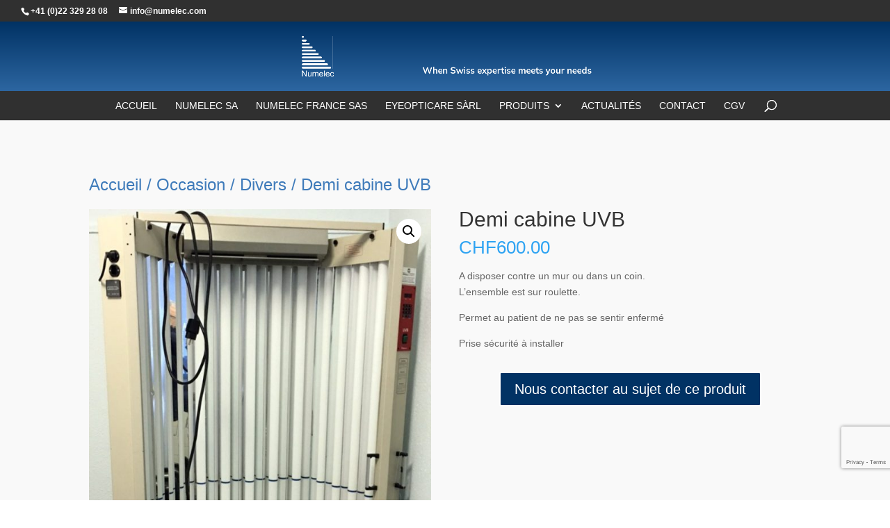

--- FILE ---
content_type: text/html; charset=utf-8
request_url: https://www.google.com/recaptcha/api2/anchor?ar=1&k=6Lfhwo8UAAAAAHrTAHHHaA1XbsEGmzlQg2DoASEz&co=aHR0cHM6Ly93d3cubnVtZWxlYy5jb206NDQz&hl=en&v=TkacYOdEJbdB_JjX802TMer9&size=invisible&anchor-ms=20000&execute-ms=15000&cb=llprm2ntdtfj
body_size: 45655
content:
<!DOCTYPE HTML><html dir="ltr" lang="en"><head><meta http-equiv="Content-Type" content="text/html; charset=UTF-8">
<meta http-equiv="X-UA-Compatible" content="IE=edge">
<title>reCAPTCHA</title>
<style type="text/css">
/* cyrillic-ext */
@font-face {
  font-family: 'Roboto';
  font-style: normal;
  font-weight: 400;
  src: url(//fonts.gstatic.com/s/roboto/v18/KFOmCnqEu92Fr1Mu72xKKTU1Kvnz.woff2) format('woff2');
  unicode-range: U+0460-052F, U+1C80-1C8A, U+20B4, U+2DE0-2DFF, U+A640-A69F, U+FE2E-FE2F;
}
/* cyrillic */
@font-face {
  font-family: 'Roboto';
  font-style: normal;
  font-weight: 400;
  src: url(//fonts.gstatic.com/s/roboto/v18/KFOmCnqEu92Fr1Mu5mxKKTU1Kvnz.woff2) format('woff2');
  unicode-range: U+0301, U+0400-045F, U+0490-0491, U+04B0-04B1, U+2116;
}
/* greek-ext */
@font-face {
  font-family: 'Roboto';
  font-style: normal;
  font-weight: 400;
  src: url(//fonts.gstatic.com/s/roboto/v18/KFOmCnqEu92Fr1Mu7mxKKTU1Kvnz.woff2) format('woff2');
  unicode-range: U+1F00-1FFF;
}
/* greek */
@font-face {
  font-family: 'Roboto';
  font-style: normal;
  font-weight: 400;
  src: url(//fonts.gstatic.com/s/roboto/v18/KFOmCnqEu92Fr1Mu4WxKKTU1Kvnz.woff2) format('woff2');
  unicode-range: U+0370-0377, U+037A-037F, U+0384-038A, U+038C, U+038E-03A1, U+03A3-03FF;
}
/* vietnamese */
@font-face {
  font-family: 'Roboto';
  font-style: normal;
  font-weight: 400;
  src: url(//fonts.gstatic.com/s/roboto/v18/KFOmCnqEu92Fr1Mu7WxKKTU1Kvnz.woff2) format('woff2');
  unicode-range: U+0102-0103, U+0110-0111, U+0128-0129, U+0168-0169, U+01A0-01A1, U+01AF-01B0, U+0300-0301, U+0303-0304, U+0308-0309, U+0323, U+0329, U+1EA0-1EF9, U+20AB;
}
/* latin-ext */
@font-face {
  font-family: 'Roboto';
  font-style: normal;
  font-weight: 400;
  src: url(//fonts.gstatic.com/s/roboto/v18/KFOmCnqEu92Fr1Mu7GxKKTU1Kvnz.woff2) format('woff2');
  unicode-range: U+0100-02BA, U+02BD-02C5, U+02C7-02CC, U+02CE-02D7, U+02DD-02FF, U+0304, U+0308, U+0329, U+1D00-1DBF, U+1E00-1E9F, U+1EF2-1EFF, U+2020, U+20A0-20AB, U+20AD-20C0, U+2113, U+2C60-2C7F, U+A720-A7FF;
}
/* latin */
@font-face {
  font-family: 'Roboto';
  font-style: normal;
  font-weight: 400;
  src: url(//fonts.gstatic.com/s/roboto/v18/KFOmCnqEu92Fr1Mu4mxKKTU1Kg.woff2) format('woff2');
  unicode-range: U+0000-00FF, U+0131, U+0152-0153, U+02BB-02BC, U+02C6, U+02DA, U+02DC, U+0304, U+0308, U+0329, U+2000-206F, U+20AC, U+2122, U+2191, U+2193, U+2212, U+2215, U+FEFF, U+FFFD;
}
/* cyrillic-ext */
@font-face {
  font-family: 'Roboto';
  font-style: normal;
  font-weight: 500;
  src: url(//fonts.gstatic.com/s/roboto/v18/KFOlCnqEu92Fr1MmEU9fCRc4AMP6lbBP.woff2) format('woff2');
  unicode-range: U+0460-052F, U+1C80-1C8A, U+20B4, U+2DE0-2DFF, U+A640-A69F, U+FE2E-FE2F;
}
/* cyrillic */
@font-face {
  font-family: 'Roboto';
  font-style: normal;
  font-weight: 500;
  src: url(//fonts.gstatic.com/s/roboto/v18/KFOlCnqEu92Fr1MmEU9fABc4AMP6lbBP.woff2) format('woff2');
  unicode-range: U+0301, U+0400-045F, U+0490-0491, U+04B0-04B1, U+2116;
}
/* greek-ext */
@font-face {
  font-family: 'Roboto';
  font-style: normal;
  font-weight: 500;
  src: url(//fonts.gstatic.com/s/roboto/v18/KFOlCnqEu92Fr1MmEU9fCBc4AMP6lbBP.woff2) format('woff2');
  unicode-range: U+1F00-1FFF;
}
/* greek */
@font-face {
  font-family: 'Roboto';
  font-style: normal;
  font-weight: 500;
  src: url(//fonts.gstatic.com/s/roboto/v18/KFOlCnqEu92Fr1MmEU9fBxc4AMP6lbBP.woff2) format('woff2');
  unicode-range: U+0370-0377, U+037A-037F, U+0384-038A, U+038C, U+038E-03A1, U+03A3-03FF;
}
/* vietnamese */
@font-face {
  font-family: 'Roboto';
  font-style: normal;
  font-weight: 500;
  src: url(//fonts.gstatic.com/s/roboto/v18/KFOlCnqEu92Fr1MmEU9fCxc4AMP6lbBP.woff2) format('woff2');
  unicode-range: U+0102-0103, U+0110-0111, U+0128-0129, U+0168-0169, U+01A0-01A1, U+01AF-01B0, U+0300-0301, U+0303-0304, U+0308-0309, U+0323, U+0329, U+1EA0-1EF9, U+20AB;
}
/* latin-ext */
@font-face {
  font-family: 'Roboto';
  font-style: normal;
  font-weight: 500;
  src: url(//fonts.gstatic.com/s/roboto/v18/KFOlCnqEu92Fr1MmEU9fChc4AMP6lbBP.woff2) format('woff2');
  unicode-range: U+0100-02BA, U+02BD-02C5, U+02C7-02CC, U+02CE-02D7, U+02DD-02FF, U+0304, U+0308, U+0329, U+1D00-1DBF, U+1E00-1E9F, U+1EF2-1EFF, U+2020, U+20A0-20AB, U+20AD-20C0, U+2113, U+2C60-2C7F, U+A720-A7FF;
}
/* latin */
@font-face {
  font-family: 'Roboto';
  font-style: normal;
  font-weight: 500;
  src: url(//fonts.gstatic.com/s/roboto/v18/KFOlCnqEu92Fr1MmEU9fBBc4AMP6lQ.woff2) format('woff2');
  unicode-range: U+0000-00FF, U+0131, U+0152-0153, U+02BB-02BC, U+02C6, U+02DA, U+02DC, U+0304, U+0308, U+0329, U+2000-206F, U+20AC, U+2122, U+2191, U+2193, U+2212, U+2215, U+FEFF, U+FFFD;
}
/* cyrillic-ext */
@font-face {
  font-family: 'Roboto';
  font-style: normal;
  font-weight: 900;
  src: url(//fonts.gstatic.com/s/roboto/v18/KFOlCnqEu92Fr1MmYUtfCRc4AMP6lbBP.woff2) format('woff2');
  unicode-range: U+0460-052F, U+1C80-1C8A, U+20B4, U+2DE0-2DFF, U+A640-A69F, U+FE2E-FE2F;
}
/* cyrillic */
@font-face {
  font-family: 'Roboto';
  font-style: normal;
  font-weight: 900;
  src: url(//fonts.gstatic.com/s/roboto/v18/KFOlCnqEu92Fr1MmYUtfABc4AMP6lbBP.woff2) format('woff2');
  unicode-range: U+0301, U+0400-045F, U+0490-0491, U+04B0-04B1, U+2116;
}
/* greek-ext */
@font-face {
  font-family: 'Roboto';
  font-style: normal;
  font-weight: 900;
  src: url(//fonts.gstatic.com/s/roboto/v18/KFOlCnqEu92Fr1MmYUtfCBc4AMP6lbBP.woff2) format('woff2');
  unicode-range: U+1F00-1FFF;
}
/* greek */
@font-face {
  font-family: 'Roboto';
  font-style: normal;
  font-weight: 900;
  src: url(//fonts.gstatic.com/s/roboto/v18/KFOlCnqEu92Fr1MmYUtfBxc4AMP6lbBP.woff2) format('woff2');
  unicode-range: U+0370-0377, U+037A-037F, U+0384-038A, U+038C, U+038E-03A1, U+03A3-03FF;
}
/* vietnamese */
@font-face {
  font-family: 'Roboto';
  font-style: normal;
  font-weight: 900;
  src: url(//fonts.gstatic.com/s/roboto/v18/KFOlCnqEu92Fr1MmYUtfCxc4AMP6lbBP.woff2) format('woff2');
  unicode-range: U+0102-0103, U+0110-0111, U+0128-0129, U+0168-0169, U+01A0-01A1, U+01AF-01B0, U+0300-0301, U+0303-0304, U+0308-0309, U+0323, U+0329, U+1EA0-1EF9, U+20AB;
}
/* latin-ext */
@font-face {
  font-family: 'Roboto';
  font-style: normal;
  font-weight: 900;
  src: url(//fonts.gstatic.com/s/roboto/v18/KFOlCnqEu92Fr1MmYUtfChc4AMP6lbBP.woff2) format('woff2');
  unicode-range: U+0100-02BA, U+02BD-02C5, U+02C7-02CC, U+02CE-02D7, U+02DD-02FF, U+0304, U+0308, U+0329, U+1D00-1DBF, U+1E00-1E9F, U+1EF2-1EFF, U+2020, U+20A0-20AB, U+20AD-20C0, U+2113, U+2C60-2C7F, U+A720-A7FF;
}
/* latin */
@font-face {
  font-family: 'Roboto';
  font-style: normal;
  font-weight: 900;
  src: url(//fonts.gstatic.com/s/roboto/v18/KFOlCnqEu92Fr1MmYUtfBBc4AMP6lQ.woff2) format('woff2');
  unicode-range: U+0000-00FF, U+0131, U+0152-0153, U+02BB-02BC, U+02C6, U+02DA, U+02DC, U+0304, U+0308, U+0329, U+2000-206F, U+20AC, U+2122, U+2191, U+2193, U+2212, U+2215, U+FEFF, U+FFFD;
}

</style>
<link rel="stylesheet" type="text/css" href="https://www.gstatic.com/recaptcha/releases/TkacYOdEJbdB_JjX802TMer9/styles__ltr.css">
<script nonce="d_KlUYTRguISpZp4-iHAPg" type="text/javascript">window['__recaptcha_api'] = 'https://www.google.com/recaptcha/api2/';</script>
<script type="text/javascript" src="https://www.gstatic.com/recaptcha/releases/TkacYOdEJbdB_JjX802TMer9/recaptcha__en.js" nonce="d_KlUYTRguISpZp4-iHAPg">
      
    </script></head>
<body><div id="rc-anchor-alert" class="rc-anchor-alert"></div>
<input type="hidden" id="recaptcha-token" value="[base64]">
<script type="text/javascript" nonce="d_KlUYTRguISpZp4-iHAPg">
      recaptcha.anchor.Main.init("[\x22ainput\x22,[\x22bgdata\x22,\x22\x22,\[base64]/[base64]/e2RvbmU6ZmFsc2UsdmFsdWU6ZVtIKytdfTp7ZG9uZTp0cnVlfX19LGkxPWZ1bmN0aW9uKGUsSCl7SC5ILmxlbmd0aD4xMDQ/[base64]/[base64]/[base64]/[base64]/[base64]/[base64]/[base64]/[base64]/[base64]/RXAoZS5QLGUpOlFVKHRydWUsOCxlKX0sRT1mdW5jdGlvbihlLEgsRixoLEssUCl7aWYoSC5oLmxlbmd0aCl7SC5CSD0oSC5vJiYiOlRRUjpUUVI6IigpLEYpLEgubz10cnVlO3RyeXtLPUguSigpLEguWj1LLEguTz0wLEgudT0wLEgudj1LLFA9T3AoRixIKSxlPWU/[base64]/[base64]/[base64]/[base64]\x22,\[base64]\\u003d\\u003d\x22,\[base64]/DgcKBw49pw5PCp8OpMMOfwpHCpEQPwqXCp8ORw415KB97wpTDr8KYaRhteUDDjMOCwpzDjQhxDcKLwq/DqcOawpzCtcKKFCzDq2jDjcO3DMO8w5tYb0UZVQXDq2Nvwq/Dm0pEbMOjwqnCrcOOXi01wrIowonDqzrDqE4two8ZYMOsMB9Mw6TDilDCqA1cc2nCnQxha8KsLMOXwrnDsVMcwpRkWcOrw4rDncKjC8KNw4rDhsKpw4FFw6EtecKQwr/DtsKlMxlpVsOVcMOIGMOtwqZ4U01Bwpk3w4cofh8oLyTDlH95AcKOam8JcVM/[base64]/YGkLKF7DtcK1d8O/w4TDnhbDlGNRXV7DrjIfc2w+w6/[base64]/DnEt3NixkMcOhw5tKFMO+WzYRH0ArXsKFccOzwpQmw6MowrFVZ8OyOcKOJ8OicXvCuCN9w6JYw5vCjcK6VxpDZsK/[base64]/[base64]/Co8KKw4c0w6NlwokYTcOybMK5w6vDhcOUwr8eXcKawq0RwpPCvsOCFMOEwplKwp4+RGlcQGUjwoXDscK7SMKRw646w4jDtMKoIsOhw7/CvxzCmwnDlxkgwr8yEsOpwojDo8K2w5bDgCrDgRAXNcKRUTBow7DDhcKfTMOZw4xcw5xywrfDvGbDuMOpDsOcSnZfwrRdw6cGTG0ywr5/wrzCskMwwpd2fcOMw5nDr8ObwpBnScORShJhwqQ3VcO+wpfDlB7DmGU5PyVfwr0pwp/DvcK6w6fDhMKTw7zDocKWe8Ozwp/Dg1IHHMKrQcK5w6Z1w4vDocOAXWDDq8OzEC3CrMOpdMOJECxxw5XCkFHDkH3CgMKKw63DksOmQ2Q7AsKow45SQUBYwonDsDc7acKRw43CkMO3GQ/DhRB7SzPCkwPDmsKNwpfCsRzCpMKmw6zDtk3ChDLCqGMNXMOMPjM7ElvDlXxpV1RfwrPCl8OwU1UxKWTCtcOCwoN0GTQnBTTCuMOEwpDDrsKyw5vCsVTDkcOPw5zDil14wpzCg8OBwpTCq8KCfmXDhMOewqZVw7h5wrjDg8O5wptXw5B8PiV5DcOjNCrDsDjCpMO/[base64]/[base64]/[base64]/CoRLDtVvDnG8Xwo0mwrEtw7MoDwZ7RnpwEcOhHcOWwoQIw5vCplJrdWEgw4LCl8O1DMOXRG1UwrrDv8K/w5PDmsObwqkBw47DuMOzL8KWw5zCiMOZNQcCw5/Dl3TCmAbDvknCpz/DqW7CoXZYA0k9wqZ/wrDDl0tcwp/Cr8OQwprDi8Knw6RBwrgDCsOCwqpeKQMkw7l6IcO2wqlkw4wvBHkow7EHfVXCpcOkNwNxwq3DpQnDr8Kcwo/[base64]/wrjCh8KcwprCn8KORgfDh0JqwrXCg8KnwrpFZgHDg3E2w6klw6bCtiw4DcKHf07Ds8KtwqlVTSNIcsK7wqgDw7HCo8O1wrVkwq/DhzFvw5pbN8OtesOEwpRSw4jDmsKMwpvCsmdBIgXDuVFsKcOtw7TDvG44KMOgMsKpwoDCmUJYJi3DsMKXOQfCujg2D8OCw73DhcKCMWLDonvCv8KDOcOpXF3DvMOYEsOmwpbDpAJ1wo/CrcOiRsKmfsKNwoLCgDZdb03Dix/Cjzl2w4Mpw6TCp8K2KsKJZ8KAwqtLP2JfwrTCqcKow5bDr8OgwqMKHhluLMOgBcOOwrtnXwxRwq9UwrnDssO1w5cWwrTCsQgkwrzCklwzw6/[base64]/DlsKmw4FnUxdUw6DDsQ3CjsOlHR9uWmjCqjbCkDM/Xwl9w7LDuW0CIMKNXsKRBRXCkMOJw7bDij/DjcOuEWPDr8KkwodEw74LYDUPaynDtcOXGsOSbH9/[base64]/CplpaY8KJw4/[base64]/ChsKIw6Akc2fCvsKyaMOsLMO4QGN9w5sobncCwqrDn8KEwqd4QMKCKcO8EcKAwp3Dl3TCrzxdw4DDmsKiw5TDlwfCoXEnw5cxG2DCoREpG8OLw6gPw4fDt8KOPRMiO8KXKcOkwqjCg8KNw4XCp8KvIhbDnsOWZsK4w6vDtxrCvMKEKXF/wqM8wrPDg8Kiw40jL8K2dBPDrMKUw4nDrXnDr8ONa8Olwq9ANTEiClBcbxRhwpTDrsKhZ0pgw5XDmxAjw4dmSMKWwpvCosK+wpXDr142IQw3WAlsF2xuw4DDkn4KH8K7w4AKw6/[base64]/IUghwpfCoj/ClgLDjMOawpogCsOVOnZRw6FTPMKrwqgTBMO8w708wrDCp3zCmMOeV8O6dsKaEMKuU8KfS8OSwpgwEy7DvHPDsigKwp9nwq4xJUgUKsKAe8OhHMOTUMOIa8OSwqXCvUjCucOkwpkPTcO6FsK9wptnCMKUQ8Oqwp3DmRMKwrE/TB/[base64]/DvU7DqyFtGsKaQnAgwofDi3hdwq3DtjDCr3FIwrbClyo1IxbDokZKwqTDjzXDisO2w5sAesOPw5NPOQbCujrDjQUENMK2w6tteMKzBEsdMhMlKTzCsjFdNsKoTsOswoUIdUsowqthwq7Ct0IHDsOkR8OyIzbDrSp+Z8Oew5PCv8ORMsONw5J0w6rDrwcYJAg/C8OIYEfCtcOuwokdA8O7w71tDXgmwoPDoMOrwqHDqMKwIcKpwoQHUMKGwoTDoCfCu8KdV8Kfwp02w6/DqmUtKxLDlsKADnMwFMOoPWZHJCzCvSLCsMKBwoDDmxYJYDsNPXnCtcOlU8OzfTALw4wrbsOFwqozUcK5RMOMwpQGR2FFwoHCg8Obbh7Cq8OEw7F5wpfDisOqw7rDrkDDs8Ovwq1hIcK2XxjCmcK/[base64]/[base64]/DqCzDqcOvHEvCgMKFJmQBCMKKNh5kccOWFHzDgsK7w69Nw6PCmMOlw6YXwqoDw5LDrFnCkjvCscKmNcOxEi/Ci8OPK1nCjsOsI8Kcw6diw410V0Yjw4gaZT7CucK0w7jDmX1+w7FofMOCYMKMHcKfw4wONnUuwqHDgcK1XsK2wrvCvMOxWWFoUsKfw7/DgsK1w7/Co8KoDl3Cj8O8w5nClmDDvATDqw09cS3Dl8ONwo4lB8Kew7tSFcOeGcKQw60CXU/CiS/[base64]/Cs8OOUsOuOAvDnFghwpnCs8OcbXEZw6nCkHBNw6TClFvCrcK+wp4VAcKpwpFITcOOdw3DoRVswoYKw5UWwqHDiBbDkMKzOn/DizXDiSzDswXCuxF2wpI+QVbCn37ChFASbMKqw4vDt8OFKzjDu2xQw7fDisOqwodkbnTDmMOuHsOQPcOtwq1uHRHCucKmWB/[base64]/[base64]/CtkPCtcO8RsOBw5JOw7fDj8OTw5fDn1XCqFjClWArJ8Otw6kew4QTwpBFYsO1BMK7w4rDl8Ksfi/DiQLDt8Odw43DtWDCv8Kaw58Hwo1/w7wmwpkfKMOveHnCiMOrWGFWJsKRwrhEJXM0w48iwobCtG17WcO4woAGw5tZGcOBVcKJwrjDgMKYTWXDvQjCnkTDs8OKBsKGwrwbPwrCrATCosO3woTCisOTw6PCllLCkMOQwo/Do8OOwrDDscOMHsKNZGwUax/Cu8OewpjDkVh4ADJTG8OHAD84wrDChCPDmsOYwqbDiMOnw6TDgxbDiBtRw5rCowDDlWd4w6nCusKoUsK7w7/DkcODw68ew5Jyw7vDkWUWw4dQw6twYsKrwp7DhcK/BcKOwq3CpS/Ck8KbwpHCmMKdfFrCrcOjw7dHw6tKw6p6w6gnwq/CskzCncKgwp/CnMOnwoTCgsOLw41hw7rDkyvCji0AwrnDk3LCscKXIyl5eDHDuWXCiHomLVdtwp/[base64]/CjD4swrrCkMO5w55EHMO9w5tfw63CncK0woRmw7k3Eh4CdcKCw7kfw7hAXgbCjsKfCTVjw60oNRXCncOXw5QWXcKRw6zCiTYXwqsxw6/Dl3XCrURrw5PCmkAuJBsyA3x/AMK7wq8IwoQcU8OowqQjwoBeelnCn8Klw4Fcw515L8ODw4PDgmMQwrnDviHDsSJLH3I1w6dTGMKjGcKYw5gDw6kbEMK+w7LCpznCji/CssOSw4HCpMOEXQrDixzChCxvwo0Jw4VNPFAEwrXCocKhEHQyWsOaw6pXHH06wrx/QjTCk3ZMVMORwq8WwrpXAcOHd8Kvfho9w4rCuztXLS8GX8Oxw7tFLMKKw5LDpwcsw7/Cj8Oxw7ZWw4tlw4zCs8K0wofClsOIF2nCp8K1woFAwrF3wrBxwrMAS8KOd8OCw4oLw6k6FRrCp2XCjcO8QMOySEwfwpQbPcKZDQbDuQE3bsK6FMKnTsOSPMOYw5jCqcONw5fCosO5O8O9KcKXw4XCpUphwq/DkWnCtMKtXWvDn187bcKjBsOgwq7DujIuX8OzI8OHwr4Sb8OcD0MlGSjDlCMZwoPCvsK7w7Jkw5k9BAQ8DjPCoBPCpMKzw4J7BUhRw6vDhxfDpANLe1JYQ8KqwpYTLTR3BcOYw5/DgcOcU8O8w7x4Ph8JFsO1w7AlB8Kaw7HDjsOSNsO0IjJjwqjDmyjDkcK6EjfDsMOqWHMnw7vDt2DDvWvDhlE1w4BCwq4Ew4tlwprCqSLCkHDDqh4DwqYbw6Y2wpLDsMORwqLDgMOmQVDCvsO4T3Jcw7dHwrs/[base64]/[base64]/UjASO8OBJnfDpwAoQ0jDp8KXwoHDssKZf3zDsMOiw48nCcK6w7vDncOKwrrCsMOzWsOwwpUQw48xwqLCssKKwp7DqMKLwofDl8KLwpnCtXN5Sz7CvsOKWMKBD2VOwoZXwpHCmsK/w4bDqC7CvsK7wo3DhC9mdm8XEw/[base64]/Dqi91w5zCosKsccObWcK/eVjDpMOJecOlwozCtCzCiwkewqLCnMKaw6nCsU3DoVrDqMOGGMOHHUdHM8KZw7rDnsKGwr48w4XDo8KhdsOsw5hVwq8YWhrDjcKVw7Y+bCN0w4ECNxrChhHCpAXCqSZVw6MwfcKOwqPCuDpCwqIuFU/DoSrCtcKKMWksw5UjS8KDwoMZHsKxwp4WXXHCtUrDrjRuwq7DkMKEw5k7w5VRJR/[base64]/DrMOww45OR8KmIcONw5BKwqsdQCTCv8K2w4PCgsK1UTcDw7INwoTCmsKGTMO6OsOodsKpF8K9FlVQwpYIXUMZBgbCl0Imw4HDqCF7wr5jDxhZbMOCAMK8wr8vWsK0ITcGwph6QsOQw4UNSMOlw4RPw5whGSPDqMOmw7t4NMOkw69wQcOOeRDCtXDCiT3Ctz/CmQ/CsSdmc8O8e8ODw40aIQU/BsOnwpfCtitpeMKzw6BKDMK3M8KFwostwrN/wqkHw4LDiWfCpcO8OcKxEcO4KHvDusK0wp9UA3XDhi5kw4tpw6HDv3M8wrI3XlIabkLCjykVBsKLD8K/w6lUe8Olw73CrcO3woUqYwfCpsKRw6TDqsK5RMO7CgB6E2Yjwqs0w7MEw41Hwp/DnjTCmcKXw7kMwrlhAsOSLRDCszIOwrvCgcO/wpXCri7Cm10ncMKvZcKjKsO5b8KUAFTCowIDJmk/S33DqDlzwqDCqcK3ZMKXw7UqZMOqJMKBM8KGAVpfHDEaaHLDi2A0w6NEw6nDmwZRacKMw7/Dg8OjI8KAw4xjDW8zF8Ouw4zCuCrDvm3CksOsOhBUwrwtw4VxZ8KSLRLCk8OQw77CvSzCukVyw6TDnljDkifCnwJ/woDDsMO+w7oVw50UecKkHUjCjMORMcOBwpHDjRcmwozDhsKzUj8QYsKyITlKE8ObfV3ChMKgwp/DhDh9Fwxdw6bCjMOUwpdMwpHDpwnDshZQwq/CuStDw6s4dh92XW/ChsOsw4rDtMKywqEUAH7DtBYPwqoyCMKTb8OmwovCjFVWdBDCvj3Dh3Mrwroow6vDuHhwfjgCLMKGw6tqw7ZUwpQXw5LDuzbCjgvCpsKww7zDhUl5NcK2wq/CikoTRsOawp3DncK5w5jDhF3Cl3VbWMOVA8KGAcKrw6TDgcKnFAdqworCusOvZzomNsKcBiTCo2YQwrl4Xl1KKcOtUG/Dpm/[base64]/[base64]/DocKawovDnsKfwoRVw6NhMcKOw5DCq8OAw4DCnHzDpMKmLQhkEEXDkMO5w7gAQyAKwonDokZ6ZcO/[base64]/[base64]/CoAh7B2pgOcKKw6NhJMOvwrdwwp1Tw5fCkFRfwoZZdR3Dr8OLLcOYXQPCohdLLBXDvTbDmMK/ScO9KRAyZ03DvMONwq3Dpw7CoxgMwrrDonvCnMKPwrTDqsOZD8Oaw6vDqMKhVws1J8Kqw6XDtE1+w5/Cs1/[base64]/DlMONF8OKwoFdw7/ChcK3wrDDiTs2NsOMLwzCgWfDjEbCvm/DtVM0wqkHAsKKw5LDn8KXw7pGYFLCulBFBVfDisOiIsOCeDJLw7ALQsOvbsONwpPCiMOLIyXDtcKLwozDmStnwqLCgcOADcOCTcOiJz7CpMOATMOefxMmw50ewqnCu8O3I8OmHsOzwpzCrQvCoksIw5LDqh3DqQl3wovCuiAww6FZVlBAw507w4IKIm/Ds0rCiMKvw4LDp1XDr8KVHcOTLHR3OsKrN8O/wqjDi3HDmMOLFsKXbjfCt8Olw57CssKRUk7DkcOGQsOOwqZKworCqsOLwpfCnMKbVRbCuwTCtsK0w79Gwp3CtMKWLRARJVtzwp3Cu2RBLxLCplpMwpTDtcKcw74YEcKPw6xWwoxFwoUZSzbCgcKowrJXLcKFwpBxSMK3wpRawr7CkAhnPcKHwofCiMOyw55Bw6/DlxnDiFkhMRIfcG/DpsOhw6BkRU83w6/[base64]/DiMOxRsORNMKAwo/Ct18lw7kWwr4ZTMKIw5BTwrzDnXXDh8K7IGzCsltyZ8ONTEvDqA96OlpHYsK3wpHDvcOXwoZCBGHCsMKQUCFMw7szE3rDpS3CjcKvasOmScOBR8Ohw5XDihLCqkjCr8Kjw41/w7pCJsKVwqDCoCPDuGjDvgjDrWHDq3fChRvDnn5yQGDDm2IvNBUZH8KyeHHDscOPwrvDrsK6wqRKw5YcwqnDqGnCqGx2O8OSKEhuXibDlcOlFxfCv8Ofwo3DkhhhDWPCjMKPwp1EXcKFwr4/[base64]/w6cIEHFeQBcaD8K6UcKnDMOKU8O/[base64]/[base64]/Dph1/VEfDrcO8w4xLwqRYEcOlw5DDjsKbw7HDrsOew6nDusK4f8Obw4jCgj/DvcKXw6A4f8KrFlx0wqbCj8Oww5bChF/Dk01Rw7fDmGcaw6Rmw6zCk8O8FzXCncKBw7ZUwoPCmUFYQFDCtkvDqsO9w6nCu8OmDsKewqdGIsOuw5TDlsO8ZB3DpVPCk0gJwqXDmSbDp8KDJmoce3vDkMKBX8KwIS7CpALCnsK2woMNwq3CjB3DmGUuw5/DoHzDoy3DgMOtDcKJw5HDmkhKC0vDnE41KcKQQsOgewILGGfDoVRHYEPClSIgw6Frwo/[base64]/CqF7DpiLDrjZmfMKiwop5w6PCnsK4w4TCg07CtE1pGTNSLWVnYcKtEzhTw4HDrMORB3xGPsOscX0dwpTCscOxwqNtwpfCvHzDmArCo8KlJDnDlAkvP2hzAwsTw7Ukwo/CnXTCnsK2wpPDomdSw73CoB4hw4jCvhN9CCLCvk/DhcKDw4Zxw4bCnsOtwqTDu8KNw5YkchA/[base64]/Cm0TDngzChz0zwp/Cg8KVw5vDtToUCnVswpNtO8K0wrsIwpbDiD7Dky3CuVFBCiPCuMK3w6nDicOuUXHDhXzCgifDni/Ci8K0ZcKoCMK3wqpgCcKOw6BhdMKXwrg3MsOJw6lgZERKQn7Dp8OzIEHCuiPDg3jDkwTDhlcrC8KTZCw9w63DvsKyw61lwrJOMsKsWHfDnwjCj8Kmw5RWQFHDtMO6wrI1fMOBw5TDm8KSRcKWwoPCh1Zqwp/Dk3EgfsO8wrDCscOsE8Ktc8Odw6gIV8Kpw757JcOAwrXDmmLDgsKDK1/Do8OpX8OnbMO8w57DpsKVXAnDjcOewrPCscO3c8K6wq7Dg8OCw653wo0dHhQdw4McSFoAYS/DnHfDp8O3B8KuQcOYw5cOMsOmFMKbwp4Iwq3CssKzw7fDqArDn8OmTcO1eTFIOy7Dh8OWAMOmw4jDu8KWwpJYw57Duig6IlDCtQQfAXgoOnExw7s6H8OVwqltKCDCihPDusO6wpNTwpxJOMKQaWrDoxNyd8KQYVl6w7/CrsOoS8KSXGd4w5R8TFPCscOXRV3DhGlHwq7ChcOcw7Esw7nCn8K7eMOXRmbDi1PDjMOiw5XCu0kcwqLDssKSwrrDrmZ7wrNUw792AsOhYMOzwqTCujhjw6wfwo/CtQEbwo7DsMKgeS7CvMKLG8O8WB4YLgjCsjNsw6HDpsOmVsKKwoPCrsOPUQQ3w5xHwqUVccOiG8K1EzBAC8KGSHUSw78NSMOGw4/Clmo6fcKiXcOpDsK0w7EywoYdw4/DqMOcw4LCgA0+QU3Cm8Kow5wkw5UvAjvDvE3DqcKTIFbDp8K/wrfCi8K+w7zDjSYID3kGwpZfw63Ds8O+wrsPS8KdwojDmAMowqXClVjCqzDDucO7wooKwrp+Pkh+wrFBIsK9wqR8SVvCph3CnElnw5EfwrBkDmrDuh7Do8KIwqhlLMODwofCusOiUy0Cw4E+aRw/[base64]/DmsOVJMK/ajHCl8OZwpDDsjnCgcOicRUDwqhuQznDgSYpwrZnPcKZwol5D8OaXj/CjHtGwqB6w4fDhWMqwrB7DsO8eQzCkgjCtXJ0JmlTwqFNwrPClkpYwqFAw6dgXAvCtsOOMsOQworCtmB8YCdONRnDhsO+w5XDlcK9w7JwP8OaZ1QuwozDtgojw5/Dr8KePxbDlsKMw4g2JlXCiTJ1w7J1woPCunltEMO3Zx9ww7A7V8Kdw7ABw54decOvLMKrw64mUAHDvAPDqsKpMcKYS8KGFMKawojCq8KKw49kw7/[base64]/wonCjF8Ow47Cu8K0IkHDqsKFw7XDv8O8woDCk8KTwql3wp54w5/DgS8DwoXDgA8Gw4LDqsO4wrFgw4nClEA9wp/CvVrCsMKhwqMaw443ecO0Mi1uwq/DlhDCom7DiFHDp1bCnMKCK3lDwqkfw5vCohXCjMOww6wNwpZLecOKwrvDqcKywoTCiS0swqPDisOtAQAVwrDCoyZVbHx/w4XDjxYUCmDCqw3CtFbCqcODwoHDmm/Dnl3DkcKrJVENwoLDu8KSwrjDvcORCsK9wrQ0T3rDuDEywp/[base64]/DtMOCw63Co8KDwrQFR8OIwrllYzkwwrQDwokvKMKcwrLDmULDrcK7w6zDlcO2NlpUwqMawr3ClsKXwrtuSsOlOAPDqcO1wr7Dt8OawqbDkn7DuArCkMKDw7zDosKfwpQhwo5OJMKNwrgBwpd3VsOZwr8yY8KUw4AbNMKfwqhQw7Vrw4rCiR/DtRXCnlbCtsOkB8KZw7tXworDn8ORJcOhPB8nBcKtXzp7WcO3IcK2asOCMcOAwrPDmmHDoMKkw7HCqg/DqAhydQXCiAcIw5k3w7AewoPCqV/DjhvDtsKHGcOpwqRIwqvDicK7w4XCvXd1acKJE8KKw5zCmsOXCjFpD1vCom0OwrzCp29ww4LDunnCpmkMw4U9Oh/CjcO0wqQGw4XDgnFhEsOUCMKqHsKYc15QM8KrLcOCw7BJBSTCkDbDiMKna0gaG0Vjw504fMKGwqVlw4DCpTRfw4rCinDDgMKNw6fCvAXDvCjCkAJBw4TCsCsgGcO8G3DCsDrDr8KOw5AQLxV/wpZMKcOqWsKrK1wSDRPCllnClMKkB8K/C8KTWC7CksK+bcKASVjCtFbCuMOQNMKPworDlB1XbTlgw4HCjMO/w63CtcORw4jCmMOlaQMowrnCuFzDrsKywpENGlTCm8OldjprwpLDtMKlw5gIw7/CshsKw5IKwot1aELDkgkDw7PDqcOiCcK9w757OQN2BRvDrcKbIVTCrsO6BVhHwpjCkH9Xw5DDqcOJSsOTw5zCq8OuVEImNcOZwqc2X8OuSVc9McOZw7nCkMOyw7DCnsK9d8K6wqQ0W8KSwrnClVDDicOGZ0/DozADwqhEwoTDr8O4w7l+HnzDn8O0VQsvOSE+wqbDpRB1w5vCs8KXCcO8NXVtw7BJRMK3wqjChcKwwrnCpMOnWkMlBy1bPngcwqDDuWJAYsO8wqIawqFPOMKMVMKVPMKJw5jDksO/[base64]/CisO0w5ZOLMKkN8OhX8Oaw4RTw5Z0w41Ww4DDlzpIwrDCisKrw4pxL8K6PyfCrcKyURzCjEbDsMOSwpDDtw48w6nCnsO4acOzbsKEwr0sS2ZEw7bDmMOtwocWaE/DocKNwp3Cu30/[base64]/HsK9cQN2woXDuUxawr7CpTPDr8OJw5Y2YsORwp95YsKhbMKRw4E5w5vDjcKKeiHCi8KBw7vDlMOdwrXCtMKXXyEAw7kiU27DgcK1wrfDuMOUw4vChcOwwo7CmjHDpGtFwrTCpcKPHApAaSfDgTVQwpbCmMOQworDtXHCtsOvw41sw6zCh8Ktw51SXcOFwoXCri/DvCzDlHhwcBrCj1ElfQZ5wqAvVcOXXzwpQlbDpcKFw4Quw4d8w6fCviPDlHfCscKhw77CjsOqwpU5KsOabMOfE1dRNsKww43CtRlobgnDn8OdBFnCpcKQwr5zwoHCgz3CtlzCpnrChFHCk8O8SMK/UsOMIsOFBMKtHXA/w4YSwrxxXsOoAsORAQcXwpfCpcKvwo3DvRFZw6QFw5LCoMKawp8AcMOew5rClyTClUTDvsKyw45uTsOUwqUIw67DisOAwpLCpwzDoj0fMMOBwpp/T8KrN8KqbhtdXjZTw47DrcOuYUIqc8OLwr8Bw54yw7dLIThYbAsiN8KVZMODwrzDjsKrwr3CtXjDg8O4GMKmIcOlEcK0w4fDmMKSw6DCnG7ClzsuIFB0XGDDm8OecsOALMKMB8Ktwow/[base64]/DgGA2w4/Co8O1IRJAwpXDrgZ/w49mw6tgwoFXAX0Two4Pw59LSjgMVUnDnmbDr8ORdSVFwosYZCvCnGokeMKaGcO1w5rCl3HCjcOpwrfDnMOYYMO3GSLCvhA8w7jDjnPCpMORwoUIw5bDiMK5OSzDiTgMwpbDsSpuXxPDjMOuw5obw5PDuUdIKsOdwrlxwr3CisO/w7zDvSdVw6zCg8Khw79zwoR7W8K5w7LCqMKgNMOiLMK8wrzCjcOhw7ZHw7bCuMKrw7RKVsKYe8O5AMOnw6jCi2vDgsOZAD/Cj2LCinhMwprCnsKOUMOJwqllwpUWP1kLwrUUBcKEw5YuOnAKwrIDwrjDgWjCgMKfGEwTw4LCpR42JMO/wqrDtMOfw6fCn3DDqMKEQTVEw6rDrkB8MMOawoJDw4/Cl8O3w7hEw6tqwpzCo2RCbi/Cl8OgXQNgwrPDucK4IRQjwqvCjDHDlhkxDR7Cl1AgPAjCgU7Chn12JWvCjMOAw4/CnxjCgE4NI8Oew60jT8O0wpgxw4HCuMO1MAN/[base64]/KHJyY2gZw7UwbX/CosKAU2tswpDDrH1JVcOyY2zDmxPDskoIG8OsMwLDkMOLwpTCskYMwoHDpyJzMMOTcgAlBVrDvcOxwoZhIDrDuMKyw6/CqMO6w4dWwrjDrcOpwpfDlWXCqMKzw4jDqwzCncKNwr7DtcO+NmfDo8OvJMO6wq5vZMKsOsKYTsK0LhsQwq85CMO3AD/[base64]/CgsOXMMOUbRvCoFV6wqRuE1HCr8OGw4lhQxJ7G8O2wrAbVMKxDMK/w4Juw6R3OAnDm38FwpvCq8KNbEI5w4NkwqQWS8KXw4XCuE/DmcO4XcOswqLCqDkpdkXDgsOpwqzChTHDmGp8w71VOWPCosKbwoswb8O+KsKlIldLw4HDtmwUw758YXLDt8KGEzUXwpMPwpvCosKdwplOwoDCpMOuFcKHw7w1Mh9qR2ZNdsKDZsOiwrkfwpYnw4ZEYMO8YgVyVzkzw7PDjxvDlsOLGQkmdGkew53CoB94Zl9/MknDv23CpRYGa18xwojDhHLCrSseXmIQUFEtAcK4w4oxZAXCgMKvwqp2wp8xQsOpK8KGODtxO8OIwoNswpN/[base64]/DhsO8NsOawp/DscO7w6fCgBLCllpOYWTDkMO5AFVPw6PDkMK5wqFWw4bDscOAwrPCunlOUW0TwqU0wp7Cph0ow5E5w4gNw6/DgMO8XcKaWMOpwpPCqMKywpPCuVpMw5vCk8O1dy4ZK8KneTrDthXDl3vCncKidsOsw7vCnMKsDkzDu8Kew6klOsKUw4jDolXCusKwaE/DnWjCiEXDsjLDisO+wqYNw5vDuWzDhEJfwropw6B6E8OcZsOKw7hcwqZQwoHDjFvDlXRIw67DqQvDiUvDjmRfwq7Dl8OhwqFfewTCoiPCgMOQwoM2w7vDg8OOwpXDnUjCicOywpTDlMK1w4oMAD/CkVHDrV02OmPCv3EKw7thw4DCiEDDinfCjcKcw5PCuQQmw4nCtMOvwrhiXcO7w68TAWjChxwrb8KWw5gzw5PClMKhwqrDgMOgChLDpcKEwqvCshXDkMO8PsOaw77DicOdw5nCo01GJ8KHMy50w6d2wohawrRkw7paw73Ds3ouLsKlwrcpw5cBDmEgw4zDvT/Dv8O6woPChRXDv8OIw4jDvsO7XHR8GEt7MU4HasOZw53DqcKSw4JrIHQOBcKTw5wle1XDkVZBenfDujxIM30GwrzDjMKtIiJww5BIw5UjwrjDkQTDiMOoCHbDp8Kxw6Alwq4+wrhnw4PClg1tEsK2S8KmwoFjw7s7LcObbjYIEH/CjjLDs8KLwr/DpVcGw4nCrlfDg8OHOUjCisOJG8OBw4g/LWLCuDwldkfDlMKjSsOMwpwFwoBOFQVRw73Cm8KhPcKtwoViwovChsKmfMK9Vi4OwoskcsKnwq7CgVTCjsK+asOud1rDv19eCcOSwpMsw5bDtcOiIXVsMH5uwppjwr4HTMOuw78Mw5bClwV/w5rCtXNdw5LCi1BYFMOQwqfDqMOww7rDkH8OWWjCpMKbYDRXIcKJAQzDiEbCgMO6KSbCkyxCBUrDoGfCtsO5wrLCgMOFDELDjT4xwqvCpnhDwpTDo8KWw7M3w7/DpTMIBA/DkMOHwrRzT8OAw7HDhkrDjcKBVBbCsRZ3wq/Cr8OgwpZ5wpQaPcKxKWNNcsOIwr5LTsKYSsK5worCjcOnw73DnjBUNMKhMsKweDfDumhTwqkHwpBBYsKgwqPCpCrCj3p4ZcKHRcKFwowWDyw5JiUmccKawpvDigHDs8K0wonDnQBYFwcQGh1Dw5ZQw6DDg1Yqw5fDqw/DtXjDmcOtWcOfT8K0w7p3aAPDg8KjC3DDgcOSwrfDiA/DiX08wqzCvgtMwp7DrjjCisORw5Bgwr/DhcOSw6ocwp9fw7p7wrQHE8KfV8ODKh7CosOlL2lTZ8KNwpdxw4/DoTTDrQdmwr3CicOPwpRfXMKfDXPDnMOZF8OmRXPCm1TDpcK1Cy5wIQXDkcODThXCksOBwpTDmwLCoTnCk8Kywp5WBgdTMMKUeWpIw7oNwqFPfsONwqJZSF/CgMOtw7/DlMOBf8OXwoASezjCoAzDgcKYfMKvw5nDv8Kcw6DDpcK7wobDrFw0wpxfYDrCsgoOIG/DiCPCv8Klw4TDpTcJwrV2w4I7woMfa8KDS8O3Ny3DjMOyw4c/[base64]/CrMK7BcOUHsONcz1PwoQENsKPYmlEwqUvw4kcw6HDssOawoJyZQ/DvcKGw7zDlhx8GlNaXMORP2TDnMKnwoBHIsK1el03LcOFVMO4wq8ULkQpd8O4QGjDsibCisKqw7DCjsO1VMONwoRfw7nCpcOIPwfCtsK7b8O0XzYNTMO/CGnCqhkFw7/DsCDDiCDCkwnDnh7DkkgXwoTDqivCicOiFT9MdMK/wpkYwqUdw7DDpiEXw40/IcK7UxfCncKwPcKuTV3DrWzDgClTRGojP8KfBMOqw6BDw4sCIsK4wqjDjz1cCAnDhsOiwr9qLMOWRU7Dn8O/[base64]/DmMOzwrLChcKnHjgswqpZwq7DhxoEBMOfw6rCoz0swrJ3w4c0RcOKwobDtmZJE2kebsObK8KiwodlFMOcHCvDrsKSFcKMTcOFwo5RacOmXMOwwphFZUHCu3jDmUBVw7VIBFzDj8KBJMKGw586DMKuXMKUHmDCm8O3G8KXw5nCjcKMOGF2w6ZywrnDqjRBwpTDjkFxwr/Ch8OnG1F3eDYJTsO1TlPCih05WjtcIhfCigHCpMOyB0Qdw6VtM8ODBcKiWsOPwq4rwqbDvmVBIB3CnxRDWBZIw6R2TCrCicOzD23CtHVSwqgqaQRfw5XDp8Oiw6TCjcOMw71Ew4/CnCwYwpzDt8OSw7LCkMO5aR5cPMOIYzjCk8KxYcOvFgfCuioWw4PCn8Oew5zDo8OUw5NPXsOiOxnDisOTw6c3w4nDhg/DksOnfcOfBcO5QsORRG8Lwo9AI8OccErDlMKRI2DCnl7CmBITYsKDw68Uw4AOwqNow40/wo9kw4QDNWx/w51Nw5BxGGvDiMKYUMKDXcKcYsK4SsO0Pn7DhiBhw5poZFTCr8OnMCBXAMKqBALClsOvNsKRw6rCv8O4ThXDp8O8BgXCpMO8w7bCuMOKw7VpRcKyw7VrPFrDmgjCjUbDucOQbMOufMKbc2FIwofDhQ1qwr7Coy1WQ8OFw408N3crwp/DscOJDcKsGg4Ebn3DkcK3w4tCw4fDg2jCr33Clh7DnHlxwqDDtsODw7csOcORw6LChsKRw7gzQsK7wr3CoMK5SMOhZMO8w7ZcGjlkwojDi1zDt8OjXcOZw4g8wqxXQsOJc8OAw7Ymw4IrajnDpgd4w7bCkRhXw7wHIRLCpMKQw4/ColbCqzpYc8OuTgLCq8OAwpjCjcOVwoPCqn8VM8KswrE2cQ/Cm8KQwrYGPTgpw4jCncKmJcOIwoF0SR7Cq8KSwo06w6ZnSsKHw7vDg8OcwqbDp8OHPHjDn1p1Fl/Dr09XbxoDfMOtw4F+fMOqZ8KrVcKKw6dbSMOfwooxLMK8X8Oben4Ew7XCrMK5QMOzXhkxHcOxe8ObwojCvCMUU1Uxw4d9w5TCl8Ojw4x8P8O1PsOBwqgVwo/CicOewrtgccOzIcKQXGrCssKzwq8/[base64]/Dr3PCg8O+wox6wp8afWZIdcKkw4ojHgB0wpvCpip5w63DgsOVRAJywqcyw7LDucOPRsOhw6jDlEQcw4vDhsKmH3PCj8KVw5HCuDVcPlhrw5hgAMKOCgDCtjzDtcKzLsKbX8OtwqbDky/[base64]/Cp8Kkw6fCr8OMDsOwVTtdQ8K/Ai8lwolOwpnDnyVLw4pqwrUfBAPDg8Kqw6JOCsKQw5bCnDpSNcObwqrDhnPCi3Jyw54Hw4hNKcKzcj8qwq/DgcKXC3B0wrZBwqXDkWhJw5PCrVA9Rg/CrGwBaMKswofDu0B4LcO5f1cvJcOmMgNWw5zCkcK5CzvDg8ODw5HDmg4QwrPDo8OqwrM4w7HDucKAKMOxFgVSwrjCt2XDqFo2wonCsxRlwrLDl8KKaHAmC8K3Lhl0KirDpMKhIsKfw6zDn8KmbU8ww5xrEMOKC8OcBMOyL8OYO8Oxw7LDjsOUBFvCnDU5wp/CscKabMOcw4t9w4LDpsO/AT5rbsOCw5rCqMO4ai8pXMOZwqJhwqLDmWrCisODwr18CMK6TsKmQMKtwpzCncKmbFNBwpdvwqpFw4bCrBDCl8OeI8Ofw47DvR8owplIwpJrwrZ8wrLDo1zDpyvCpHVIw5HCsMOKwobCigHDvg\\u003d\\u003d\x22],null,[\x22conf\x22,null,\x226Lfhwo8UAAAAAHrTAHHHaA1XbsEGmzlQg2DoASEz\x22,0,null,null,null,0,[21,125,63,73,95,87,41,43,42,83,102,105,109,121],[7668936,161],0,null,null,null,null,0,null,0,null,700,1,null,0,\[base64]/tzcYADoGZWF6dTZkEg4Iiv2INxgAOgVNZklJNBoZCAMSFR0U8JfjNw7/vqUGGcSdCRmc4owCGQ\\u003d\\u003d\x22,0,0,null,null,1,null,0,1],\x22https://www.numelec.com:443\x22,null,[3,1,1],null,null,null,1,3600,[\x22https://www.google.com/intl/en/policies/privacy/\x22,\x22https://www.google.com/intl/en/policies/terms/\x22],\x22Lywxm5Y1/eWRH5p4X3V8xzmUxjtauNblEAuo4wASPwY\\u003d\x22,1,0,null,1,1765195007711,0,0,[76,104],null,[132,193,78,46,28],\x22RC-0fHtM8_a8oUHkw\x22,null,null,null,null,null,\x220dAFcWeA7mz4Pi0jeFiSgAe7MThgKc8WnazCZ4AcnrnUmFo41WY4UDejvwcPrBjvzZuiABc4-Nuwodjh378IGCCSfAPh25jUoBng\x22,1765277807932]");
    </script></body></html>

--- FILE ---
content_type: text/css
request_url: https://www.numelec.com/wp-content/et-cache/global/et-divi-customizer-global.min.css?ver=1765164674
body_size: 1389
content:
::placeholder{color:#aaa;opacity:1}:-ms-input-placeholder{color:#aaa}::-ms-input-placeholder{color:#aaa}input[type="text"],input.text,input.title,textarea,select{margin:0}input[type="text"],input[type="password"],input[type="tel"],input[type="email"],input.text,input.title,textarea,select{padding:10px;border:1px solid #013264;color:#333;background-color:#fff;width:100%!important}.wpcf7-form-control.wpcf7-submit{background:#013264;border:none;color:#fff;padding:7px 20px;border-radius:2px;margin-top:5px;margin-bottom:5px;text-transform:uppercase}.grecaptcha-badge{bottom:46px!important;z-index:999;visibility:visible!important}#top-header,#et-top-navigation{background:#303030}header#main-header>.et_menu_container{padding:0!important}#main-header,#main-footer{background:linear-gradient(180deg,#013264 0%,#3f7cbb)}.et_header_style_centered #top-menu>li>a{padding-bottom:1em;margin-top:1em}.et_fullscreen_slider .et_pb_slides,.et_fullscreen_slider .et_pb_slide,.et_fullscreen_slider .et_pb_container{min-height:100%!important;height:100%!important}.overlapping-section{position:absolute;top:0;left:0;right:0;bottom:0;padding:0;padding-top:20px}.overlapping-section article.et_pb_post{margin-bottom:0}.et-cart-info{display:none}.full-height .et_pb_slides{height:100%}.et_pb_code.agents-map .et_pb_code_inner,.et_pb_code.agents-map #map{height:100%}li.product-category>a>img{display:none!important}li.type-product{background-color:#013264}li.type-product>a>h2{text-align:center;color:#fff;padding:20px!important;min-height:90px}li.type-product>a>span.price{background-color:#316ba7;text-align:center;padding-top:10px!important;padding-bottom:10px!important}li.type-product>a>span.price>span{color:#fff!important}li.product-category>a>h2{text-align:center;background:linear-gradient(180deg,#013264 0%,#3f7cbb);color:#fff;padding:20px!important;font-size:20px!important}li.product-category>a>h2:hover{background:#316ba7}h2.woocommerce-loop-category__title mark.count{display:none}body.term-neuf li.product.type-product,body.term-neuf nav.woocommerce-pagination,body.term-occasion li.product.type-product,body.term-occasion nav.woocommerce-pagination{display:none}.woocommerce ul.products li.product,.woocommerce-page ul.products li.product,.woocommerce ul.products li.last,.woocommerce-page ul.products li.last{margin:0 2.9% 2.992em 0!important}body.woocommerce #main-content{background-color:#f9f9f9}h1.woocommerce-products-header__title.page-title{color:#013264}.et_portfolio_image,.et_shop_image{background-color:#fff}.product_meta{display:none}.summary.entry-summary .et_pb_section{background-color:#f9f9f9}#main-content .container:before{background:none}#sidebar{display:none}@media (min-width:981px){#left-area{width:100%;padding:23px 0px 0px!important;float:none!important}}.woocommerce-product-details__short-description{text-align:justify;padding-top:14px}.type-product form.cart{display:none}.mobile_menu_bar.mobile_menu_bar_toggle:before{color:#fff}#main-header,#main-header .nav li ul,.et-search-form,#main-header .et_mobile_menu{background-color:#013264}@media (max-width:980px){.woocommerce-page ul.products li.product:nth-child(n){margin:0 5% 7.5% 0!important}}@media (max-width:768px){.woocommerce ul.products[class*=columns-] li.product:nth-child(2n),.woocommerce-page ul.products[class*=columns-] li.product:nth-child(2n){float:left;clear:none}.woocommerce-page ul.products li.product:nth-child(3n+1){clear:both!important}.woocommerce-page ul.products li.product:nth-child(n){clear:none}}.et_overlay{background:rgba(255,255,255,.5)!important}.et_header_style_centered .et-search-form input,.et_header_style_centered span.et_close_search_field{top:150px;height:42px}.et_header_style_centered .et-fixed-header .et-search-form input{top:29px}.et_header_style_centered .et-fixed-header span.et_close_search_field{top:50px;margin:0}body.home .woocommerce ul.products li.product{margin:0!important}.agent-form{display:none}.woocommerce div.product div.summary,.woocommerce div.product div.images{margin-bottom:117px!important}body.home .et_pb_shop_0.et_pb_shop .woocommerce ul.products li.product .price,body.home .et_pb_shop_1.et_pb_shop .woocommerce ul.products li.product .price{display:none!important}.woocommerce-breadcrumb{font-size:24px!important;color:#3f7bba!important}.woocommerce-breadcrumb a{color:#3f7bba!important}.et_pb_widget a{color:#fff!important}#top-menu li a,.et_search_form_container input{font-weight:normal;font-style:normal;text-transform:uppercase;text-decoration:none}.et_header_style_centered .mobile_nav .select_page,.et_header_style_split .mobile_nav .select_page,.et_nav_text_color_light #top-menu>li>a,.et_nav_text_color_dark #top-menu>li>a,#top-menu a,.et_mobile_menu li a,.et_nav_text_color_light .et_mobile_menu li a,.et_nav_text_color_dark .et_mobile_menu li a,#et_search_icon:before,.et_search_form_container input,span.et_close_search_field:after,#et-top-navigation .et-cart-info{color:#ffffff}